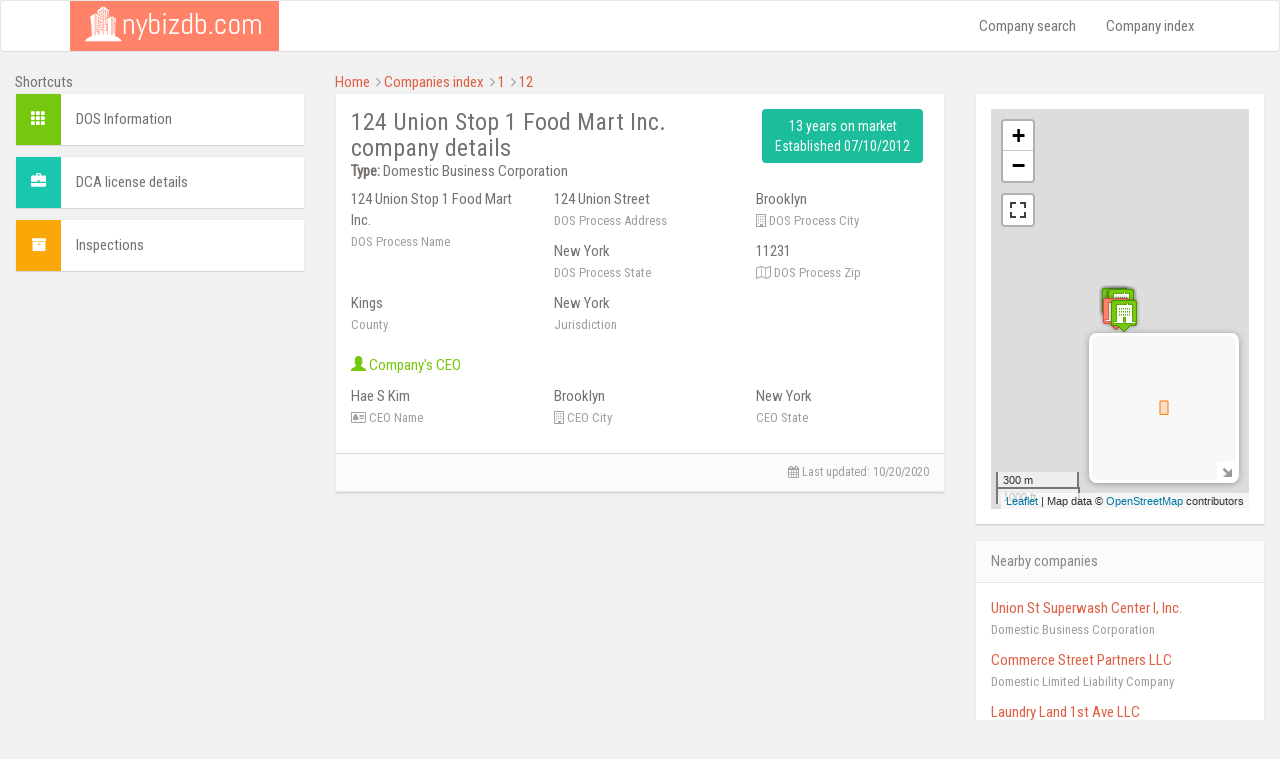

--- FILE ---
content_type: text/html; charset=UTF-8
request_url: https://www.nybizdb.com/company/124-union-stop-1-food-mart-inc-4268878/
body_size: 6544
content:
<!DOCTYPE html>
<html lang="en">
<head>
<meta charset="utf-8">
<meta http-equiv="X-UA-Compatible" content="IE=edge">
<meta name="viewport" content="width=device-width, initial-scale=1">
<!-- The above 3 meta tags *must* come first in the head; any other head content must come *after* these tags -->
<title>124 Union Stop 1 Food Mart Inc. - address, map, CEO</title>
<meta name="description" content="The information package about 124 Union Stop 1 Food Mart Inc. including company address, maps, contact data and more." />
<link href="/css/nybizdb.min.css" rel="stylesheet">
<!-- jQuery (necessary for Bootstrap's JavaScript plugins) -->
<script async src="/js/jquery.js"></script>
<!-- HTML5 shim and Respond.js for IE8 support of HTML5 elements and media queries -->
<!-- WARNING: Respond.js doesn't work if you view the page via file:// -->
<!--[if lt IE 9]>
<script src="https://oss.maxcdn.com/html5shiv/3.7.3/html5shiv.min.js"></script>
<script src="https://oss.maxcdn.com/respond/1.4.2/respond.min.js"></script>
<![endif]-->
<link rel="canonical" href="https://www.nybizdb.com/company/124-union-stop-1-food-mart-inc-4268878/" />
</head>
<body>
<script>
(function (i, s, o, g, r, a, m) {
i['GoogleAnalyticsObject'] = r;
i[r] = i[r] || function () {
(i[r].q = i[r].q || []).push(arguments)
}, i[r].l = 1 * new Date();
a = s.createElement(o),
m = s.getElementsByTagName(o)[0];
a.async = 1;
a.src = g;
m.parentNode.insertBefore(a, m)
})(window, document, 'script', 'https://www.google-analytics.com/analytics.js', 'ga');
ga('create', 'UA-91334092-1', { storeGac: false, 'cookieExpires': 0 } );
ga('set', 'anonymizeIp', true);
ga('set', 'displayFeaturesTask', null);
ga('send', 'pageview');
</script>
<div class="scroll-top-wrapper ">
<span class="scroll-top-inner">
<i class="fa fa-chevron-up" aria-hidden="true"></i>
</span>
</div>
<nav class="navbar navbar-default">
<div class="container">
<div class="navbar-header">
<button type="button" class="navbar-toggle collapsed" data-toggle="collapse" data-target="#bs-example-navbar-collapse-1" aria-expanded="false">
<span class="sr-only">Toggle navigation</span>
<span class="icon-bar"></span>
<span class="icon-bar"></span>
<span class="icon-bar"></span>
</button>
<div class="navbar-title"><a href="/"><img src="/images/logo.png" alt="NY Corporations"/></a></div>
</div>
<div class="collapse navbar-collapse" id="bs-example-navbar-collapse-1">
<ul class="nav navbar-nav navbar-right">
<li><a href="/company-search/">Company search</a></li>
<li><a href="/index/">Company index</a></li>
</ul>
</div>
</div>
</nav>
<div class="container" style="width: 100%;">
<div class="row">
<div class="col-md-3">
Shortcuts
<div class="shortcut-element">
<div class="color" style="background-color: #76c80e;"><span class="glyphicon glyphicon-th" aria-hidden="true"></span></div>
<div class="content"><a href="#general">DOS Information</a></div>
<div class="clearfix"></div>
</div>
<div class="shortcut-element">
<div class="color" style="background-color: #19c7ae;"><span class="glyphicon glyphicon-briefcase" aria-hidden="true"></span></div>
<div class="content"><a href="#operatingbusinesses">DCA license details</a></div>
<div class="clearfix"></div>
</div>
<div class="shortcut-element">
<div class="color" style="background-color: #faa807;"><i class="fa fa-archive" aria-hidden="true"></i></div>
<div class="content"><a href="#inspections">Inspections</a></div>
<div class="clearfix"></div>
</div>
<div class='ads_left' style='margin-top:15px;margin-bottom:20px;'>
<script async src="https://pagead2.googlesyndication.com/pagead/js/adsbygoogle.js"></script>
<!-- Nybizdb - left sidebar -->
<ins class="adsbygoogle"
style="display:block"
data-ad-client="ca-pub-9572186734923787"
data-ad-slot="2292388202"
data-ad-format="auto"
data-full-width-responsive="true"></ins>
<script>
(adsbygoogle = window.adsbygoogle || []).push({});
</script>
</div>
</div>
<div class="col-md-9">
<div class="row">
<div class="col-sm-12">
<span class="breadcrumbs-link-element"><a href="https://www.nybizdb.com/" >Home</a></span>
<i class="fa fa-angle-right" aria-hidden="true" style="color: #9d9fa2;"></i>
<span class="breadcrumbs-link-element"><a href="https://www.nybizdb.com/index/" >Companies index</a></span>
<i class="fa fa-angle-right" aria-hidden="true" style="color: #9d9fa2;"></i>
<span class="breadcrumbs-link-element"><a href="https://www.nybizdb.com/index/1/" >1</a></span>
<i class="fa fa-angle-right" aria-hidden="true" style="color: #9d9fa2;"></i>
<span class="breadcrumbs-link-element"><a href="https://www.nybizdb.com/index/12/" >12</a></span>
</div>
</div>
<div class="row">
<div class="col-md-12 col-lg-8 ">
<div class="row">
<div class="col-sm-12">
<div class="panel">
<div class="panel-body">
<div class="row" style="margin-bottom: 7px;">
<div class="col-sm-8">
<h1 style="margin: 0px;">124 Union Stop 1 Food Mart Inc. company details</h1>
<b>Type:</b> Domestic Business Corporation </div>
<div class="col-sm-4 text-center">
<button class="btn btn-sea" style="cursor: default;">
13 years on market<br />
Established 07/10/2012 </button>
</div>
</div>
<div class="row">
<div class="col-md-4 col-sm-6 col-xs-12 info-element">
124 Union Stop 1 Food Mart Inc.<br />
<span class="info-desc">DOS Process Name</span>
</div>
<div class="col-md-4 col-sm-6 col-xs-12 info-element">
124 Union Street <br />
<span class="info-desc">DOS Process Address</span>
</div>
<div class="col-md-4 col-sm-6 col-xs-12 info-element">
Brooklyn<br />
<span class="info-desc"><i class="fa fa-building-o" aria-hidden="true"></i> DOS Process City</span>
</div>
<div class="col-md-4 col-sm-6 col-xs-12 info-element">
New York<br />
<span class="info-desc">DOS Process State</span>
</div>
<div class="col-md-4 col-sm-6 col-xs-12 info-element">
11231<br />
<span class="info-desc"><i class="fa fa-map-o" aria-hidden="true"></i> DOS Process Zip</span>
</div>
<div class="col-md-4 col-sm-6 col-xs-12 info-element">
Kings<br />
<span class="info-desc">County</span>
</div>
<div class="col-md-4 col-sm-6 col-xs-12 info-element">
New York<br />
<span class="info-desc">Jurisdiction</span>
</div>
</div>
<div class="row">
<div class="col-sm-12" style="margin: 10px 0px; color: #76c80e;">
<span class="glyphicon glyphicon-user" aria-hidden="true"></span> Company's CEO
</div>
<div class="col-md-4 col-sm-6 col-xs-12 info-element">
Hae S Kim<br />
<span class="info-desc"><i class="fa fa-vcard-o" aria-hidden="true"></i> CEO Name</span>
</div>
<div class="col-md-4 col-sm-6 col-xs-12 info-element">
Brooklyn<br />
<span class="info-desc"><i class="fa fa-building-o" aria-hidden="true"></i> CEO City</span>
</div>
<div class="col-md-4 col-sm-6 col-xs-12 info-element">
New York<br />
<span class="info-desc">CEO State</span>
</div>
</div>
</div>
<div class="panel-footer text-right">
<i class="fa fa-calendar" aria-hidden="true"></i> Last updated: <time datetime="2020-10-20">10/20/2020</time>
</div>
</div>
</div>
<div class="col-sm-12" style='margin-bottom:5px;'>
<script async src="https://pagead2.googlesyndication.com/pagead/js/adsbygoogle.js"></script>
<!-- Nybizdb - top banner - 2020 -->
<ins class="adsbygoogle"
style="display:block"
data-ad-client="ca-pub-9572186734923787"
data-ad-slot="4799132047"
data-ad-format="auto"
data-full-width-responsive="true"></ins>
<script>
(adsbygoogle = window.adsbygoogle || []).push({});
</script>
</div>
<div class="col-sm-12">
<div class="panel">
<div class="panel-body">
<p>124 Union Stop 1 Food Mart Inc. is a company located at 124 Union Street, Brooklyn. It was registered as a domestic business corporation in Kings county, under company number 4268878 on 07/10/2012, 13 years ago.<br />The following business is, currently, being managed by a CEO - Hae S Kim from Brooklyn.</p>
</div>
</div>
</div>
<div class="col-sm-12">
<p class="text-justify">The data below is presented in a way identical to how it exists in government databases. Several companies can exist nationwide under the same name. Please be advised to check whether the information provided pertains to the specific company you are looking for.</p>
</div>
<div class="col-sm-12" id="operatingbusinesses">
<div class="panel">
<div class="panel-heading">DCA license details</div>
<div class="panel-body">
<p>The company is listed in the DCA database as a tobacco retail dealer and is located at 124, Union St, Brooklyn, Ny (40° 41.054' N 74° 0.148' W). One can contact the company by calling <a href="tel:+17182540633">718-254-0633</a>.</p>
<div class="row">
<div class="col-md-4 col-sm-6 col-xs-12 info-element">
124 Union Stop 1 Food Mart Inc.<br />
<span class="info-desc">Business name</span>
</div>
<div class="col-md-4 col-sm-6 col-xs-12 info-element">
1450723-DCA<br />
<span class="info-desc"><i class="fa fa-address-card-o" aria-hidden="true"></i> DCA license number</span>
</div>
<div class="col-md-4 col-sm-6 col-xs-12 info-element">
Business<br />
<span class="info-desc"><i class="fa fa-address-card-o" aria-hidden="true"></i> License type</span>
</div>
<div class="col-md-4 col-sm-6 col-xs-12 info-element">
12/31/2021<br />
<span class="info-desc"><i class="fa fa-calendar" aria-hidden="true"></i> License expiration date</span>
</div>
<div class="col-md-4 col-sm-6 col-xs-12 info-element">
Tobacco Retail Dealer<br />
<span class="info-desc"><i class="fa fa-tags" aria-hidden="true"></i> License category</span>
</div>
<div class="col-md-4 col-sm-6 col-xs-12 info-element">
124<br />
<span class="info-desc"><i class="fa fa-building" aria-hidden="true"></i> Building</span>
</div>
<div class="col-md-4 col-sm-6 col-xs-12 info-element">
Union St<br />
<span class="info-desc"><i class="fa fa-road" aria-hidden="true"></i> Street name</span>
</div>
<div class="col-md-4 col-sm-6 col-xs-12 info-element">
Brooklyn<br />
<span class="info-desc">Borough</span>
</div>
<div class="col-md-4 col-sm-6 col-xs-12 info-element">
Brooklyn<br />
<span class="info-desc"><i class="fa fa-building-o" aria-hidden="true"></i> City</span>
</div>
<div class="col-md-4 col-sm-6 col-xs-12 info-element">
Ny<br />
<span class="info-desc">State</span>
</div>
<div class="col-md-4 col-sm-6 col-xs-12 info-element">
11231<br />
<span class="info-desc"><i class="fa fa-map-o" aria-hidden="true"></i> Zip</span>
</div>
<div class="col-md-4 col-sm-6 col-xs-12 info-element">
<a href="tel:+17182540633">718-254-0633</a><br />
<span class="info-desc"><i class="fa fa-phone" aria-hidden="true"></i> Phone number</span>
</div>
</div>
</div>
<div class="panel-footer text-right">
<i class="fa fa-calendar" aria-hidden="true"></i> Last updated: 04/14/2020 </div>
</div>
</div>
<div class="col-sm-12" id="inspections">
<div class="panel">
<div class="panel-heading">Inspections</div>
<div class="panel-body">
<p>At NYBizDb, we gathered reports about 15 Department of Consumer Affairs inspections. A Department of Consumer Affairs inspection (industry: grocery-retail) took place on 10/17/2019 - the outcome was "pass". Then there was an inspection on 10/17/2019 (industry: grocery-retail) that ended with "a violation issued" result.</p>
<table class="table table-striped">
<thead>
<tr>
<th>Date</th>
<th>Address</th>
<th>Business name</th>
<th>Industry</th>
<th>Result</th>
</tr>
</thead>
<tbody>
<tr>
<td><i class="fa fa-calendar" aria-hidden="true"></i> 10/17/2019</td>
<td>Brooklyn 124 Union St<br />Brooklyn<br />NY 11231</td>
<td>124 Union Stop 1 Food Mart Inc.</td>
<td>Grocery-Retail - 808</td>
<td>Pass</td>
</tr>
<tr>
<td><i class="fa fa-calendar" aria-hidden="true"></i> 04/03/2019</td>
<td>Brooklyn 124 Union St<br />Brooklyn<br />NY 11231</td>
<td>124 Union Stop 1 Food Mart Inc.</td>
<td>Tobacco Retail Dealer</td>
<td>No Violation Issued</td>
</tr>
<tr>
<td><i class="fa fa-calendar" aria-hidden="true"></i> 12/07/2018</td>
<td>Brooklyn 124 Union St<br />Brooklyn<br />NY 11231</td>
<td>124 Union Stop 1 Food Mart Inc.</td>
<td>Tobacco Retail Dealer</td>
<td>No Violation Issued</td>
</tr>
<tr>
<td><i class="fa fa-calendar" aria-hidden="true"></i> 03/28/2018</td>
<td>Brooklyn 124 Union St<br />Brooklyn<br />NY 11231</td>
<td>124 Union Stop 1 Food Mart Inc.</td>
<td>Tobacco Retail Dealer</td>
<td>No Violation Issued</td>
</tr>
<tr>
<td><i class="fa fa-calendar" aria-hidden="true"></i> 03/18/2018</td>
<td>Brooklyn 124 Union St<br />Brooklyn<br />NY 11231</td>
<td>124 Union Stop 1 Food Mart Inc.</td>
<td>Tobacco Retail Dealer</td>
<td>No Violation Issued</td>
</tr>
<tr>
<td><i class="fa fa-calendar" aria-hidden="true"></i> 01/03/2018</td>
<td>Brooklyn 124 Union St<br />Brooklyn<br />NY 11231</td>
<td>124 Union Stop 1 Food Mart Inc.</td>
<td>Grocery-Retail - 808</td>
<td>Pass</td>
</tr>
<tr>
<td><i class="fa fa-calendar" aria-hidden="true"></i> 01/07/2017</td>
<td>Brooklyn 124 Union St<br />Brooklyn<br />NY 11231</td>
<td>124 Union Stop 1 Food Mart Inc.</td>
<td>Cigarette Retail Dealer - 127</td>
<td>No Violation Issued</td>
</tr>
<tr>
<td><i class="fa fa-calendar" aria-hidden="true"></i> 06/02/2016</td>
<td>Brooklyn 124 Union St<br />Brooklyn<br />NY 11231</td>
<td>124 Union Stop 1 Food Mart Inc.</td>
<td>Cigarette Retail Dealer - 127</td>
<td>No Violation Issued</td>
</tr>
<tr>
<td><i class="fa fa-calendar" aria-hidden="true"></i> 12/17/2015</td>
<td>Brooklyn 124 Union St<br />Brooklyn<br />NY 11231</td>
<td>124 Union Stop 1 Food Mart Inc.</td>
<td>Cigarette Retail Dealer - 127</td>
<td>No Violation Issued</td>
</tr>
<tr>
<td><i class="fa fa-calendar" aria-hidden="true"></i> 04/21/2015</td>
<td>Brooklyn 124 Union St<br />Brooklyn<br />NY 11231</td>
<td>124 Union Stop 1 Food Mart Inc.</td>
<td>Grocery-Retail - 808</td>
<td>Pass</td>
</tr>
<tr>
<td><i class="fa fa-calendar" aria-hidden="true"></i> 04/21/2015</td>
<td>Brooklyn 124 Union St<br />Brooklyn<br />NY 11231</td>
<td>124 Union Stop 1 Food Mart Inc.</td>
<td>Cigarette Retail Dealer - 127</td>
<td>No Violation Issued</td>
</tr>
<tr>
<td><i class="fa fa-calendar" aria-hidden="true"></i> 03/07/2015</td>
<td>Brooklyn 124 Union St<br />Brooklyn<br />NY 11231</td>
<td>124 Union Stop 1 Food Mart Inc.</td>
<td>Cigarette Retail Dealer - 127</td>
<td>No Violation Issued</td>
</tr>
</tbody>
</table>
</div>
<div class="panel-footer text-right">
<i class="fa fa-calendar" aria-hidden="true"></i> Last updated: 04/15/2020 </div>
</div>
</div>
</div>
</div>
<div class="col-md-12 col-lg-4">
<div class="panel">
<div class="panel-body">
<div id="map" style="width: 100%;">
<p style="text-align: center; padding-top: 130px; color: #9d9fa2;">LOCATION UNAVALIABLE</p>
</div>
</div>
</div>
<div class="panel">
<div class="panel-heading">Nearby companies</div>
<div class="panel-body">
<p>
<a href="/company/union-st-superwash-center-i-inc-4343401/">Union St Superwash Center I, Inc.</a><br />
<span class="info-desc">Domestic Business Corporation</span>
</p>
<p>
<a href="/company/commerce-street-partners-llc-3417168/">Commerce Street Partners LLC</a><br />
<span class="info-desc">Domestic Limited Liability Company</span>
</p>
<p>
<a href="/company/laundry-land-1st-ave-llc-4463083/">Laundry Land 1st Ave LLC</a><br />
<span class="info-desc">Domestic Limited Liability Company</span>
</p>
<p>
<a href="/company/organic-planet-driggs-corp-4453348/">Organic Planet Driggs Corp.</a><br />
<span class="info-desc">Domestic Business Corporation</span>
</p>
<p>
<a href="/company/organic-planet-corp-4134103/">Organic Planet Corp.</a><br />
<span class="info-desc">Domestic Business Corporation</span>
</p>
</div>
</div>
</div>
</div>
</div>
</div>
</div>
<script type="text/javascript">
script_company();
function script_company() {
setTimeout(function () {
if (typeof jQuery !== 'undefined') {
function scrollToTop() {
verticalOffset = typeof (verticalOffset) != 'undefined' ? verticalOffset : 0;
element = $('body');
offset = element.offset();
offsetTop = offset.top;
$('html, body').animate({scrollTop: offsetTop}, 500, 'linear');
}
$(function () {
$(document).on('scroll', function () {
if ($(window).scrollTop() > 500) {
$('.scroll-top-wrapper').addClass('show');
} else {
$('.scroll-top-wrapper').removeClass('show');
}
});
$('.scroll-top-wrapper').on('click', scrollToTop);
});
$(".show-contract-detail").click(function () {
var link = $(this).attr("data-link");
$(this).remove();
var detailbox = $("#contractdetails");
detailbox.addClass("text-center");
detailbox.css("margin-top", "10px");
detailbox.html('<i class="fa fa-spinner fa-pulse fa-3x fa-fw margin-bottom"></i>');
$.get("/company/contract-details/" + link + "/", function (data) {
detailbox.removeClass("text-center");
detailbox.html(data);
});
});
$(".vehicle-details").click(function () {
var button = $(this);
var detailsbox = $("#vehiclesdetails");
var content = button.html();
var link = button.attr("data-link");
var base = button.attr("data-base");
button.html('<i class="fa fa-spinner fa-pulse fa-fw margin-bottom"></i>');
$.get("/company/vehicle-details/" + link + "/" + base + "/", function (data) {
button.html(content);
detailsbox.html(data);
$('html,body').animate({scrollTop: detailsbox.offset().top}, 'slow');
});
});
$(".show-all-dca").click(function () {
var button = $(this);
var company = button.attr("data-company");
button.html('<i class="fa fa-spinner fa-pulse fa-fw margin-bottom"></i>');
$.post("/all-dca/", {companylink: company}, function (data) {
button.closest(".row").replaceWith(data);
});
});
$(".show-all-brokers").click(function () {
var button = $(this);
var company = button.attr("data-company");
button.html('<i class="fa fa-spinner fa-pulse fa-fw margin-bottom"></i>');
$.post("/all-brokers/", {companylink: company}, function (data) {
button.closest(".row").replaceWith(data);
});
});
$(".trademark-details").click(function () {
ga('send', 'event', 'show trademark detail', 'show trademark detail');
var button = $(this);
var defContent = button.html();
var trademark = button.attr("data-trademark");
button.html('<i class="fa fa-spinner fa-pulse fa-fw margin-bottom"></i>');
$("#trademarkform").find("input").val(trademark);
$("#trademarkform").submit();
setTimeout(function (){
button.html(defContent);
}, 350);
});
$(".trademark-application-details").click(function () {
var button = $(this);
var defContent = button.html();
var trademark = button.attr("data-trademark");
button.html('<i class="fa fa-spinner fa-pulse fa-fw margin-bottom"></i>');
$("#trademarkapplicationform").find("input").val(trademark);
$("#trademarkapplicationform").submit();
setTimeout(function (){
button.html(defContent);
}, 350);
});
$(".all-trademarks").click(function () {
ga('send', 'event', 'show more trademarks', 'show more trademarks');
$(this).html('<i class="fa fa-spinner fa-pulse fa-fw margin-bottom"></i>');
$("#alltrademarksform").submit();
});
} else {
script_company();
}
}, 200);
}
</script>
<script type="text/javascript">
function delayed_map() {
setTimeout(function () {
if (typeof jQuery !== 'undefined') {
// loazyloading
!function(a,b,c,d){var e=a(b);a.fn.lazyload=function(f){function g(){var b=0;i.each(function(){var c=a(this);if(!j.skip_invisible||c.is(":visible"))if(a.abovethetop(this,j)||a.leftofbegin(this,j));else if(a.belowthefold(this,j)||a.rightoffold(this,j)){if(++b>j.failure_limit)return!1}else c.trigger("appear"),b=0})}var h,i=this,j={threshold:0,failure_limit:0,event:"scroll",effect:"show",container:b,data_attribute:"original",skip_invisible:!1,appear:null,load:null,placeholder:"[data-uri]"};return f&&(d!==f.failurelimit&&(f.failure_limit=f.failurelimit,delete f.failurelimit),d!==f.effectspeed&&(f.effect_speed=f.effectspeed,delete f.effectspeed),a.extend(j,f)),h=j.container===d||j.container===b?e:a(j.container),0===j.event.indexOf("scroll")&&h.bind(j.event,function(){return g()}),this.each(function(){var b=this,c=a(b);b.loaded=!1,(c.attr("src")===d||c.attr("src")===!1)&&c.is("img")&&c.attr("src",j.placeholder),c.one("appear",function(){if(!this.loaded){if(j.appear){var d=i.length;j.appear.call(b,d,j)}a("<img />").bind("load",function(){var d=c.attr("data-"+j.data_attribute);c.hide(),c.is("img")?c.attr("src",d):c.css("background-image","url('"+d+"')"),c[j.effect](j.effect_speed),b.loaded=!0;var e=a.grep(i,function(a){return!a.loaded});if(i=a(e),j.load){var f=i.length;j.load.call(b,f,j)}}).attr("src",c.attr("data-"+j.data_attribute))}}),0!==j.event.indexOf("scroll")&&c.bind(j.event,function(){b.loaded||c.trigger("appear")})}),e.bind("resize",function(){g()}),/(?:iphone|ipod|ipad).*os 5/gi.test(navigator.appVersion)&&e.bind("pageshow",function(b){b.originalEvent&&b.originalEvent.persisted&&i.each(function(){a(this).trigger("appear")})}),a(c).ready(function(){g()}),this},a.belowthefold=function(c,f){var g;return g=f.container===d||f.container===b?(b.innerHeight?b.innerHeight:e.height())+e.scrollTop():a(f.container).offset().top+a(f.container).height(),g<=a(c).offset().top-f.threshold},a.rightoffold=function(c,f){var g;return g=f.container===d||f.container===b?e.width()+e.scrollLeft():a(f.container).offset().left+a(f.container).width(),g<=a(c).offset().left-f.threshold},a.abovethetop=function(c,f){var g;return g=f.container===d||f.container===b?e.scrollTop():a(f.container).offset().top,g>=a(c).offset().top+f.threshold+a(c).height()},a.leftofbegin=function(c,f){var g;return g=f.container===d||f.container===b?e.scrollLeft():a(f.container).offset().left,g>=a(c).offset().left+f.threshold+a(c).width()},a.inviewport=function(b,c){return!(a.rightoffold(b,c)||a.leftofbegin(b,c)||a.belowthefold(b,c)||a.abovethetop(b,c))},a.extend(a.expr[":"],{"below-the-fold":function(b){return a.belowthefold(b,{threshold:0})},"above-the-top":function(b){return!a.belowthefold(b,{threshold:0})},"right-of-screen":function(b){return a.rightoffold(b,{threshold:0})},"left-of-screen":function(b){return!a.rightoffold(b,{threshold:0})},"in-viewport":function(b){return a.inviewport(b,{threshold:0})},"above-the-fold":function(b){return!a.belowthefold(b,{threshold:0})},"right-of-fold":function(b){return a.rightoffold(b,{threshold:0})},"left-of-fold":function(b){return!a.rightoffold(b,{threshold:0})}})}(jQuery,window,document);
// own-map.js
var js_own_map = document.createElement('script');
js_own_map.type = "text/javascript";
js_own_map.src = "/js/own_map/own-map.min.js";
document.getElementsByTagName('head')[0].appendChild(js_own_map);
function loadMap() {
setTimeout(function () {
if (typeof OwnMap === 'function') {
var map = new OwnMap();
map.showMap('{"types":["osm"],"container":"map","height":400,"server_url":"https:\/\/pl.trymaps.com\/themap\/","fullscreen":true,"minimap":true,"maxzoom":16,"main_point":{"lat":"40.6840656","lng":"-74.0025406","icon":"https:\/\/www.nybizdb.com\/images\/marker_main.png","title":"124 UNION STOP 1 FOOD MART INC."},"other_points":[{"lat":"40.6839802","lng":"-74.0021688","title":"UNION ST SUPERWASH CENTER I, INC.","icon":"https:\/\/www.nybizdb.com\/images\/marker_near.png","url":"\/company\/union-st-superwash-center-i-inc-4343401\/"},{"lat":"40.6843784","lng":"-74.0025608","title":"COMMERCE STREET PARTNERS LLC","icon":"https:\/\/www.nybizdb.com\/images\/marker_near.png","url":"\/company\/commerce-street-partners-llc-3417168\/"},{"lat":"40.6843784","lng":"-74.0025608","title":"LAUNDRY LAND 1ST AVE LLC","icon":"https:\/\/www.nybizdb.com\/images\/marker_near.png","url":"\/company\/laundry-land-1st-ave-llc-4463083\/"},{"lat":"40.68436","lng":"-74.0023366","title":"ORGANIC PLANET DRIGGS CORP.","icon":"https:\/\/www.nybizdb.com\/images\/marker_near.png","url":"\/company\/organic-planet-driggs-corp-4453348\/"},{"lat":"40.68436","lng":"-74.0023365","title":"ORGANIC PLANET CORP.","icon":"https:\/\/www.nybizdb.com\/images\/marker_near.png","url":"\/company\/organic-planet-corp-4134103\/"}]}');
} else {
loadMap();
}
}, 100);
}
loadMap();
} else {
delayed_map();
}
}, 100);
}
delayed_map();
</script>
<div class="container footer-content">
<div class="row">
<div class="col-sm-4 text-center">
This website <a href="/terms-of-use-and-privacy-policy/#cookieinfo">uses cookies</a> to ensure you get the best experience on our website.
</div>
<div class="col-sm-4 text-center">
2026 © NYBizDb.com. All rights reserved.<br />
<a href="/terms-of-use-and-privacy-policy/">Terms of use and privacy policy</a><br />
</div>
<div class="col-sm-4 text-center">
Contact us at contact@nybizdb.com
</div>
</div>
</div>
<!-- Include all compiled plugins (below), or include individual files as needed -->
<script type="text/javascript">
script_timer();
function script_timer() {
setTimeout(function () {
if (typeof jQuery !== 'undefined') {
(function (d) {
var js = d.createElement('script');
js.async = true;
js.defer = true;
js.src = "/js/bootstrap.min.js";
d.getElementsByTagName('head')[0].appendChild(js);
}(document));
} else {
script_timer();
}
}, 200);
}
</script>
<script type="text/javascript">
WebFontConfig = {
google: { families: [ 'Roboto+Condensed' ]
}
};
(function() {
var wf = document.createElement('script');
wf.src = ('https:' == document.location.protocol ? 'https' : 'http') +
'://ajax.googleapis.com/ajax/libs/webfont/1/webfont.js';
wf.type = 'text/javascript';
wf.async = 'true';
var s = document.getElementsByTagName('script')[0];
s.parentNode.insertBefore(wf, s);
})();
</script>
</body>
</html>

--- FILE ---
content_type: text/html; charset=utf-8
request_url: https://www.google.com/recaptcha/api2/aframe
body_size: 249
content:
<!DOCTYPE HTML><html><head><meta http-equiv="content-type" content="text/html; charset=UTF-8"></head><body><script nonce="xTmOkSOOMOSsx8HY6nK9nw">/** Anti-fraud and anti-abuse applications only. See google.com/recaptcha */ try{var clients={'sodar':'https://pagead2.googlesyndication.com/pagead/sodar?'};window.addEventListener("message",function(a){try{if(a.source===window.parent){var b=JSON.parse(a.data);var c=clients[b['id']];if(c){var d=document.createElement('img');d.src=c+b['params']+'&rc='+(localStorage.getItem("rc::a")?sessionStorage.getItem("rc::b"):"");window.document.body.appendChild(d);sessionStorage.setItem("rc::e",parseInt(sessionStorage.getItem("rc::e")||0)+1);localStorage.setItem("rc::h",'1768860044166');}}}catch(b){}});window.parent.postMessage("_grecaptcha_ready", "*");}catch(b){}</script></body></html>